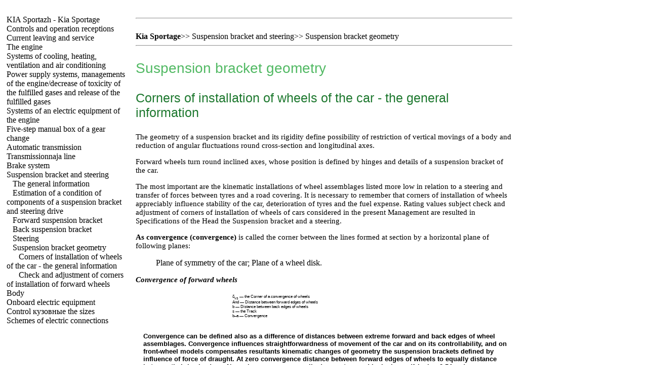

--- FILE ---
content_type: text/html; charset=UTF-8
request_url: http://topoboard.ru/11_6.htm
body_size: 19225
content:


<html>
<HEAD>
<title>The device and repair of off-road cars Kia Sportage (KIA Sportazh) - suspension bracket Geometry-//topoboard.ru </title>
<META HTTP-EQUIV="Content-Type" CONTENT="text/html; charset=utf-8">
<meta name="document-state" content="dynamic"/>
<link href="styles.css" rel="STYLESHEET" type="text/css">

</head>
<body>
<sape_index>
<table width="100%" border="0" cellpadding="0" cellspacing="0">
  <tr>
     <td height="17" align="left" valign="top" background=""><table width="100%" border="0" cellspacing="0" cellpadding="0">
      <tr>
        
      </tr>
    </table><!--728-15//-->

<!-- 728-15 --></td>
  </tr>
  <tr>
    <td>
	<div align="center">
      <table width="100%" border="0" cellpadding="0" cellspacing="0">
        <tr>
          <td width="250" align="left" valign="top">
		  <table width="250" border="0" cellspacing="0" cellpadding="0">
            <tr>
              <td align="left" valign="top" background="">
			  <table width="100%" border="0" cellspacing="0" cellpadding="0">
                <tr>
                  
                </tr>
              </table>
			  </td>
            </tr>
            <tr>
              <td background="">
			  <table width="100%" border="0" cellspacing="0" cellpadding="0">
                
                <tr>
                  <td>
				  </td>
                </tr>
              </table>
			  </td>
            </tr>
            <tr>
              <td background="">
			  <table width="100%" border="0" cellspacing="0" cellpadding="0">
                
                <tr>
                  <td><div style="margin:0px; margin-right:2px; background:#FFFFFF">
				  <div style="margin:5px; ">
				  <font size="3" color="#5379A8"><a href="index.htm"><span class="U_W">KIA</span> <span class="U_W">Sportazh</span> - Kia Sportage</a></font><br>
				   <a href="1_0.htm" title="&#1054;&#1088;&#1075;&#1072;&#1085;&#1099; &#1091;&#1087;&#1088;&#1072;&#1074;&#1083;&#1077;&#1085;&#1080;&#1103; &#1080; &#1087;&#1088;&#1080;&#1077;&#1084;&#1099; &#1101;&#1082;&#1089;&#1087;&#1083;&#1091;&#1072;&#1090;&#1072;&#1094;&#1080;&#1080; Kia Sportage">Controls and operation receptions</a><br>
 <a href="2_0.htm" title="&#1058;&#1077;&#1082;&#1091;&#1097;&#1080;&#1081; &#1091;&#1093;&#1086;&#1076; &#1080; &#1086;&#1073;&#1089;&#1083;&#1091;&#1078;&#1080;&#1074;&#1072;&#1085;&#1080;&#1077; Kia Sportage">Current leaving and service</a><br>
 <a href="3_0.htm" title="&#1044;&#1074;&#1080;&#1075;&#1072;&#1090;&#1077;&#1083;&#1100; Kia Sportage">The engine</a><br>
 <a href="4_0.htm" title="&#1057;&#1080;&#1089;&#1090;&#1077;&#1084;&#1099; &#1086;&#1093;&#1083;&#1072;&#1078;&#1076;&#1077;&#1085;&#1080;&#1103;, &#1086;&#1090;&#1086;&#1087;&#1083;&#1077;&#1085;&#1080;&#1103;, &#1074;&#1077;&#1085;&#1090;&#1080;&#1083;&#1103;&#1094;&#1080;&#1080; &#1080; &#1082;&#1086;&#1085;&#1076;&#1080;&#1094;&#1080;&#1086;&#1085;&#1080;&#1088;&#1086;&#1074;&#1072;&#1085;&#1080;&#1103; &#1074;&#1086;&#1079;&#1076;&#1091;&#1093;&#1072; Kia Sportage">Systems of cooling, heating, ventilation and air conditioning</a><br>
 <a href="5_0.htm" title="&#1057;&#1080;&#1089;&#1090;&#1077;&#1084;&#1099; &#1087;&#1080;&#1090;&#1072;&#1085;&#1080;&#1103;, &#1091;&#1087;&#1088;&#1072;&#1074;&#1083;&#1077;&#1085;&#1080;&#1103; &#1076;&#1074;&#1080;&#1075;&#1072;&#1090;&#1077;&#1083;&#1077;&#1084;/&#1089;&#1085;&#1080;&#1078;&#1077;&#1085;&#1080;&#1103; &#1090;&#1086;&#1082;&#1089;&#1080;&#1095;&#1085;&#1086;&#1089;&#1090;&#1080; &#1086;&#1090;&#1088;&#1072;&#1073;&#1086;&#1090;&#1072;&#1074;&#1096;&#1080;&#1093; &#1075;&#1072;&#1079;&#1086;&#1074; &#1080; &#1074;&#1099;&#1087;&#1091;&#1089;&#1082;&#1072; &#1086;&#1090;&#1088;&#1072;&#1073;&#1086;&#1090;&#1072;&#1074;&#1096;&#1080;&#1093; &#1075;&#1072;&#1079;&#1086;&#1074; Kia Sportage">Power supply systems, managements of the engine/decrease of toxicity of the fulfilled gases and release of the fulfilled gases</a><br>
 <a href="6_0.htm" title="&#1057;&#1080;&#1089;&#1090;&#1077;&#1084;&#1099; &#1101;&#1083;&#1077;&#1082;&#1090;&#1088;&#1086;&#1086;&#1073;&#1086;&#1088;&#1091;&#1076;&#1086;&#1074;&#1072;&#1085;&#1080;&#1103; &#1076;&#1074;&#1080;&#1075;&#1072;&#1090;&#1077;&#1083;&#1103; Kia Sportage">Systems of an electric equipment of the engine</a><br>
 <a href="7_0.htm" title="&#1055;&#1103;&#1090;&#1080;&#1089;&#1090;&#1091;&#1087;&#1077;&#1085;&#1095;&#1072;&#1090;&#1072;&#1103; &#1088;&#1091;&#1095;&#1085;&#1072;&#1103; &#1082;&#1086;&#1088;&#1086;&#1073;&#1082;&#1072; &#1087;&#1077;&#1088;&#1077;&#1082;&#1083;&#1102;&#1095;&#1077;&#1085;&#1080;&#1103; &#1087;&#1077;&#1088;&#1077;&#1076;&#1072;&#1095; Kia Sportage">Five-step manual box of a gear change</a><br>
 <a href="8_0.htm" title="&#1040;&#1074;&#1090;&#1086;&#1084;&#1072;&#1090;&#1080;&#1095;&#1077;&#1089;&#1082;&#1072;&#1103; &#1090;&#1088;&#1072;&#1085;&#1089;&#1084;&#1080;&#1089;&#1089;&#1080;&#1103; Kia Sportage">Automatic transmission</a><br>
 <a href="9_0.htm" title="&#1058;&#1088;&#1072;&#1085;&#1089;&#1084;&#1080;&#1089;&#1089;&#1080;&#1086;&#1085;&#1085;&#1072;&#1103; &#1083;&#1080;&#1085;&#1080;&#1103; Kia Sportage">Transmissionnaja line</a><br>
 <a href="10_0.htm" title="&#1058;&#1086;&#1088;&#1084;&#1086;&#1079;&#1085;&#1072;&#1103; &#1089;&#1080;&#1089;&#1090;&#1077;&#1084;&#1072; Kia Sportage">Brake system</a><br>
 <a href="11_0.htm" title="&#1055;&#1086;&#1076;&#1074;&#1077;&#1089;&#1082;&#1072; &#1080; &#1088;&#1091;&#1083;&#1077;&#1074;&#1086;&#1077; &#1091;&#1087;&#1088;&#1072;&#1074;&#1083;&#1077;&#1085;&#1080;&#1077; Kia Sportage">Suspension bracket and steering</a><br>
&nbsp;&nbsp;&nbsp;<a href="11_1.htm" title="&#1054;&#1073;&#1097;&#1072;&#1103; &#1080;&#1085;&#1092;&#1086;&#1088;&#1084;&#1072;&#1094;&#1080;&#1103; Kia Sportage">The general information</a><br>
&nbsp;&nbsp;&nbsp;<a href="11_2.htm" title="&#1054;&#1094;&#1077;&#1085;&#1082;&#1072; &#1089;&#1086;&#1089;&#1090;&#1086;&#1103;&#1085;&#1080;&#1103; &#1082;&#1086;&#1084;&#1087;&#1086;&#1085;&#1077;&#1085;&#1090;&#1086;&#1074; &#1087;&#1086;&#1076;&#1074;&#1077;&#1089;&#1082;&#1080; &#1080; &#1088;&#1091;&#1083;&#1077;&#1074;&#1086;&#1075;&#1086; &#1087;&#1088;&#1080;&#1074;&#1086;&#1076;&#1072; Kia Sportage">Estimation of a condition of components of a suspension bracket and steering drive</a><br>
&nbsp;&nbsp;&nbsp;<a href="11_3.htm" title="&#1055;&#1077;&#1088;&#1077;&#1076;&#1085;&#1103;&#1103; &#1087;&#1086;&#1076;&#1074;&#1077;&#1089;&#1082;&#1072; Kia Sportage">Forward suspension bracket</a><br>
&nbsp;&nbsp;&nbsp;<a href="11_4.htm" title="&#1047;&#1072;&#1076;&#1085;&#1103;&#1103; &#1087;&#1086;&#1076;&#1074;&#1077;&#1089;&#1082;&#1072; Kia Sportage">Back suspension bracket</a><br>
&nbsp;&nbsp;&nbsp;<a href="11_5.htm" title="&#1056;&#1091;&#1083;&#1077;&#1074;&#1086;&#1077; &#1091;&#1087;&#1088;&#1072;&#1074;&#1083;&#1077;&#1085;&#1080;&#1077; Kia Sportage">Steering</a><br>
&nbsp;&nbsp;&nbsp;<a href="11_6.htm" title="&#1043;&#1077;&#1086;&#1084;&#1077;&#1090;&#1088;&#1080;&#1103; &#1087;&#1086;&#1076;&#1074;&#1077;&#1089;&#1082;&#1080; Kia Sportage">Suspension bracket geometry</a><br>
&nbsp;&nbsp;&nbsp;&nbsp;&nbsp;&nbsp;<a href="11_6.htm" title="&#1059;&#1075;&#1083;&#1099; &#1091;&#1089;&#1090;&#1072;&#1085;&#1086;&#1074;&#1082;&#1080; &#1082;&#1086;&#1083;&#1077;&#1089; &#1072;&#1074;&#1090;&#1086;&#1084;&#1086;&#1073;&#1080;&#1083;&#1103; - &#1086;&#1073;&#1097;&#1072;&#1103; &#1080;&#1085;&#1092;&#1086;&#1088;&#1084;&#1072;&#1094;&#1080;&#1103; Kia Sportage">Corners of installation of wheels of the car - the general information</a><br>
&nbsp;&nbsp;&nbsp;&nbsp;&nbsp;&nbsp;<a href="11_6_1.htm" title="&#1055;&#1088;&#1086;&#1074;&#1077;&#1088;&#1082;&#1072; &#1080; &#1088;&#1077;&#1075;&#1091;&#1083;&#1080;&#1088;&#1086;&#1074;&#1082;&#1072; &#1091;&#1075;&#1083;&#1086;&#1074; &#1091;&#1089;&#1090;&#1072;&#1085;&#1086;&#1074;&#1082;&#1080; &#1087;&#1077;&#1088;&#1077;&#1076;&#1085;&#1080;&#1093; &#1082;&#1086;&#1083;&#1077;&#1089; Kia Sportage">Check and adjustment of corners of installation of forward wheels</a><br>
 <a href="12_0.htm" title="&#1050;&#1091;&#1079;&#1086;&#1074; Kia Sportage">Body</a><br>
 <a href="13_0.htm" title="&#1041;&#1086;&#1088;&#1090;&#1086;&#1074;&#1086;&#1077; &#1101;&#1083;&#1077;&#1082;&#1090;&#1088;&#1086;&#1086;&#1073;&#1086;&#1088;&#1091;&#1076;&#1086;&#1074;&#1072;&#1085;&#1080;&#1077; Kia Sportage">Onboard electric equipment</a><br>
 <a href="14_0.htm" title="&#1050;&#1086;&#1085;&#1090;&#1088;&#1086;&#1083;&#1100;&#1085;&#1099;&#1077; &#1082;&#1091;&#1079;&#1086;&#1074;&#1085;&#1099;&#1077; &#1088;&#1072;&#1079;&#1084;&#1077;&#1088;&#1099;  Kia Sportage">Control <span class="U_W">&#1082;&#1091;&#1079;&#1086;&#1074;&#1085;&#1099;&#1077; the</span> sizes </a><br>
 <a href="15_0.htm" title="&#1057;&#1093;&#1077;&#1084;&#1099; &#1101;&#1083;&#1077;&#1082;&#1090;&#1088;&#1080;&#1095;&#1077;&#1089;&#1082;&#1080;&#1093; &#1089;&#1086;&#1077;&#1076;&#1080;&#1085;&#1077;&#1085;&#1080;&#1081; Kia Sportage">Schemes of electric connections</a><br>
<br><br> 

<!--160-600l//-->

  <span class="comment">


<div class="mads-block"></div>
<!--f4266c9c-->

<script type="text/javascript">
<!--
var _acic={dataProvider:10};(function(){var e=document.createElement("script");e.type="text/javascript";e.async=true;e.src="https://www.acint.net/aci.js";var t=document.getElementsByTagName("script")[0];t.parentNode.insertBefore(e,t)})()
//-->
</script><!--2970935612658--><div id='CpBO_2970935612658'></div>







</span>
  

 
 
				  </td>
                </tr>
              </table>
			  </td>
            </tr>
            <tr>
              <td align="left" valign="top" background=""></td>
            </tr>
          </table>
		  </td>
          <td valign="top" align="left">
		  
		  <div style="margin:10px;">

<hr><br>
<b>Kia Sportage</b>&gt;&gt; <a href="11_0.htm">Suspension bracket and steering</a>&gt;&gt; <a href="11_6.htm">Suspension bracket geometry</a><hr>
<p class="ttl1">Suspension bracket geometry  </p>
<p class="ttl2">Corners of installation of wheels of the car - the general information  </p>
<p>The geometry of a suspension bracket and its rigidity define possibility of restriction of vertical movings of a body and reduction of angular fluctuations round cross-section and longitudinal axes.  </p>
<p>Forward wheels turn round inclined axes, whose position is defined by hinges and details of a suspension bracket of the car.  </p>
<p>The most important are the kinematic installations of wheel assemblages listed more low in relation to a steering and transfer of forces between tyres and a road covering. It is necessary to remember that corners of installation of wheels appreciably influence stability of the car, deterioration of tyres and the fuel expense. Rating values subject check and adjustment of corners of installation of wheels of cars considered in the present Management are resulted in Specifications of the Head the <a href="11_0.htm">Suspension bracket and a steering</a>.  </p>
<p>
<b>As convergence (convergence)</b> is called the corner between the lines formed at section by a horizontal plane of following planes:  </p>
<ul>
Plane of symmetry of the car;  
Plane of a wheel disk.  
</ul>
<p>
<em>
<strong>Convergence of forward wheels  </strong></em>  </p>
<table width="100%" border="0" cellpadding="5" cellspacing="0">
<tr valign="top">
<td width="25%" valign="top" align="right">
<A HREF="kia_sportage/10/bosch-642-1.jpg" Target="_blank"><imgzx  src="kia_sportage_/10/bosch-642-1.jpg" border="0"></a>
</td>
<td align="left" valign="middle" class="comment">&delta;<sub>vs</sub> &mdash; the Corner of a convergence of wheels  <br>      And &mdash; Distance between forward edges of wheels  <br>      b &mdash; Distance between back edges of wheels  <br>      s &mdash; the Track  <br>    b&ndash;&#1072; &mdash; Convergence  </td>
</tr>
</table>
<br>
<table width="100%" border="0" cellpadding="5" cellspacing="0" bgcolor="#ffffff">
<tr valign="top">
<td>
<imgzx  src="attention.gif" width="42" height="42" alt="" border="0">
</td>
<td width="100%" valign="middle">
<p class="attention">Convergence can be defined also as a difference of distances between extreme forward and back edges of wheel assemblages. Convergence influences straightforwardness of movement of the car and on its controllability, and on front-wheel models compensates resultants kinematic changes of geometry the suspension brackets defined by influence of force of draught. At zero convergence distance between forward edges of wheels to equally distance between their back edges. Normal convergence usually does not exceed inch shares (1 inch = 2.54 sm).  </td>
</tr>
</table>
<p>
<b>As disorder </b>is called the corner between the lines formed at section by a vertical plane, a perpendicular plane of symmetry of the car of following planes:  </p>
<ul>
Plane of symmetry of the car;  
Plane of a wheel disk.  
</ul>
<p>
<em>
<strong>Corners of installation of a wheel  </strong></em>  </p>
<table width="100%" border="0" cellpadding="5" cellspacing="0">
<tr valign="top">
<td width="25%" valign="top" align="right">
<A HREF="kia_sportage/10/bosch-642-2.jpg" Target="_blank"><imgzx  src="kia_sportage_/10/bosch-642-2.jpg" border="0"></a>
</td>
<td align="left" valign="middle" class="comment">M &mdash; the Center of wheel assemblage  <br>      r<sub>st</sub> &mdash; Kinematic length of a pin  <br>      n <sub>&zeta; </sub>&mdash; Longitudinal displacement of an axis of turn of a wheel  <br>      n &mdash; the Positive shoulder of stabilisation  <br>      &zeta; &mdash; the Corner of a longitudinal inclination of an axis of turn of a wheel  <br>      r <sub>&sigma;</sub> &mdash; Cross-section displacement of an axis of turn of a wheel  <br>      r<sub>s</sub> &mdash; the Shoulder <span class="U_W">&#1086;&#1073;&#1082;&#1072;&#1090;&#1082;&#1080;</span>  <br>      &Upsilon; &mdash; the Corner of disorder of wheels  <br>   &sigma; &mdash; the Corner of a cross-section inclination of an axis of turn of a wheel  </td>
</tr>
</table>
<p>If the top part of a wheel is rejected from an axis of symmetry of the car outside, disorder is called as negative, and on the contrary. Correctness of adjustment of disorder defines size and position of a stain of contact of protectors with a road covering and allows to compensate changes in geometry the suspension brackets occurring during fulfilment of turns and at movement of the car on a rough road covering.  </p>
<p>
<b>The kinematic length of a pin </b>represents the shortest distance between the centre of an operated wheel and an axis of its turn. For all-wheel drive cars the given parametre characterises influence of forces of draught and forces of resistance <span class="U_W">&#1082;&#1072;&#1095;&#1077;&#1085;&#1080;&#1102;</span> on controllability of a vehicle.  </p>
<p>
<b>As stabilisation shoulder </b>is called the distance between a point of contact of a wheel and a point of intersection of an axis of its turn with a road covering on a side view, defining size of the stabilising moment and influencing course stability of the car and on distribution of forces in a steering at fulfilment of turns.  </p>
<p>
<b><span class="U_W">&#1042;&#1099;&#1073;&#1077;&#1075;&#1086;&#1084; the</span></b> <b>corner of a longitudinal inclination of an axis of turn of a wheel</b>, i.e., a corner between an axis of turn and a vertical on a side view is called. Together with a corner of a cross-section inclination of an axis <span class="U_W">&#1074;&#1099;&#1073;&#1077;&#1075;</span> influences change of disorder of wheels at change of an angle of rotation of a steering wheel, and also influences stabilising moment.  </p>
<p>
<b>The shoulder <span class="U_W">&#1086;&#1073;&#1082;&#1072;&#1090;&#1082;&#1080;</span> </b>is defined as distance between a point of contact of a wheel with a road covering and a point of intersection of an axis of its turn with a road covering on the front view. The shoulder is considered negative when last from named above points is between the centre and the top part of a wheel. The parametre influences degree of influence of forces of braking on a steering wheel and on size of the stabilising moment, and, the negative shoulder <span class="U_W">&#1086;&#1073;&#1082;&#1072;&#1090;&#1082;&#1080;</span> increases last.  </p>
<p>
<b>The corner of a cross-section inclination of an axis of turn of a wheel </b>represents a corner between an axis of turn of a wheel and a vertical in a plane of cross-section section of the car. Along with <span class="U_W">&#1074;&#1099;&#1073;&#1077;&#1075;&#1086;&#1084;</span> and size of longitudinal displacement of an axis of turn influences sensitivity of a steering.  </p>
<p>The general check of geometry of a suspension bracket is made at the special stand in the conditions of a specialised workshop.  </p>
<p>Back wheels of the car have the suspension brackets defined by geometry which are not giving in to adjustment zero corners of disorder and <span class="U_W">&#1074;&#1099;&#1073;&#1077;&#1075;&#1072;</span>. The description of procedures of check and adjustment of corners of installation of forward wheels of the car is resulted in Section <a href="11_6_1.htm">Check and adjustment of corners of installation of forward wheels</a>.  </p>
<p class="ttl2">Conditions of check of corners of installation of wheels  </p>
<p>Check of corners of installation of the car demands presence of specially equipped platform. Before the check beginning it is necessary to make sure of performance of following conditions:  </p>
<ul>
Pressure of air in tyres corresponds to the nominal;  
Forward wheels are established rectilinearly;  
The car is not loaded, the fuel tank is completely filled;  
Elements of a suspension bracket of the car are besieged with effort;  
The steering drive is adjusted in the correct image;  
<span class="U_W">&#1051;&#1102;&#1092;&#1090;&#1099;</span> in wheel bearings, tips of steering draughts and spherical support of a suspension bracket do not leave for admissible limits;  
Depth of a protector of the tyres established on wheels of one axis is identical.  
</ul>
		  
		  </div>
		  &nbsp;</td>

          <td width="250" align="left" valign="top">		
		 
		  
<p>



</p>
<p>

<br>








<br>





<br>


<br><br><br>

        </td>
        </tr>
      </table>
    </div></td>
  </tr>
  <tr>
    <td>&nbsp;</td>
  </tr>
  <tr>
    <td height="97" align="left" valign="bottom"><table width="100%" border="0" cellspacing="0" cellpadding="0">
      <tr>
        <td height="28" align="left" valign="bottom"><table width="100%" border="0" cellspacing="0" cellpadding="0">
          <tr>
            <td width="212" height="28" align="left" valign="bottom"></td>
            <td>&nbsp;</td>
          </tr>
        </table></td>
      </tr>
      <tr>
        <td height="69" align="left" valign="bottom" background=""><table width="100%" border="0" cellspacing="0" cellpadding="0">
          
        </table></td>
      </tr>
    </table></td>
  </tr>
</table><div align="center">






























</sape_index>

</body>
</html>


<!--c2970935612658--><div id='ctjKS_2970935612658'></div>